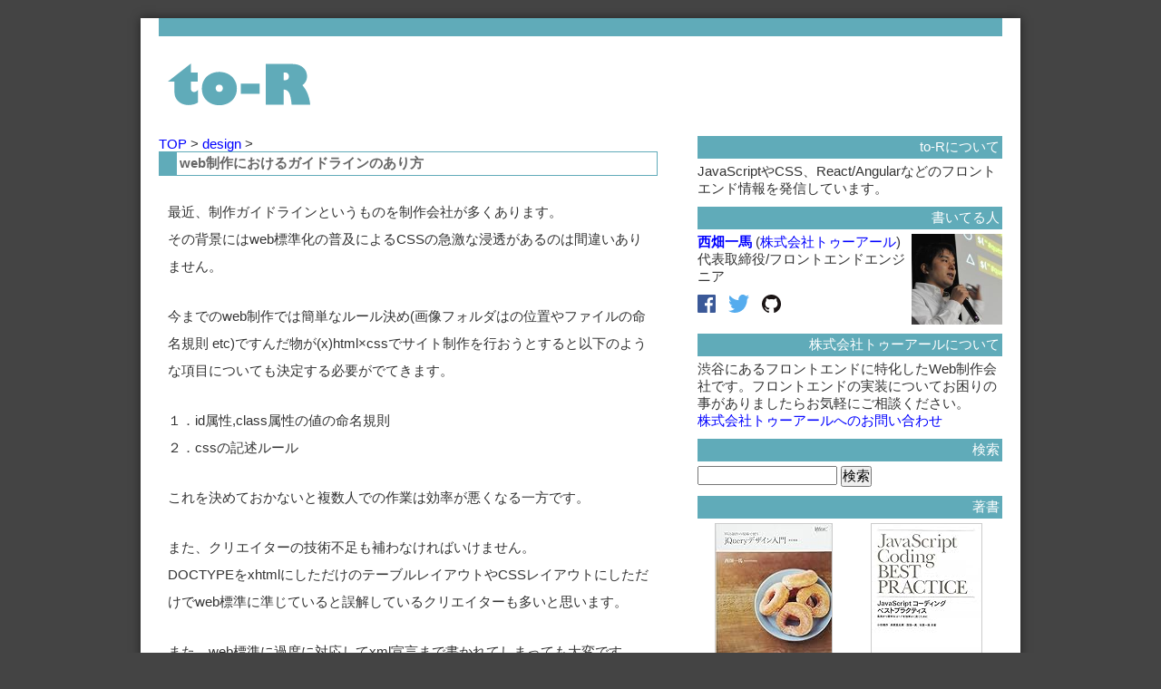

--- FILE ---
content_type: text/html
request_url: https://blog.webcreativepark.net/2006/07/06-230052.html
body_size: 7742
content:
<!DOCTYPE html>
<html lang="ja">
<head>
	<meta charset="utf-8">
	<title>web制作におけるガイドラインのあり方 - to-R</title>
	<meta name="author" content="西畑一馬">
	<meta name="description" content="最近、制作ガイドラインというものを制作会社が多くあります。その背景にはweb標準化の普及によるCSSの急激な浸透があるのは間違いありません。">
	<link rel="stylesheet" href="//blog.webcreativepark.net/styles-site.css" type="text/css">
	<link rel="alternate" type="application/atom+xml" title="全文配信" href="https://blog.webcreativepark.net/atom.xml">
	<link rel="alternate" type="application/atom+xml" title="部分配信" href="https://blog.webcreativepark.net/rss.xml">
	<link rel="shortcut icon" href="/favicon.ico">
	<link rel="start" href="https://blog.webcreativepark.net/" title="Home">
	<link rel="prev" href="https://blog.webcreativepark.net/2006/07/04-002817.html" title="IEとそれ以外のブラウザでアルファ画像を使う方法">
	<link rel="next" href="https://blog.webcreativepark.net/2006/07/07-231442.html" title="無料のウィルスソフトもあるGoogle Pack">
	<meta property="og:title" content="web制作におけるガイドラインのあり方">
	<meta property="og:type" content="article">
	<meta property="og:url" content="https://blog.webcreativepark.net/2006/07/06-230052.html">


	<meta property="og:image" content="https://blog.webcreativepark.net/icon_200x200.png">

	<meta property="og:site_name" content="to-R">
	<meta property="og:description" content="最近、制作ガイドラインというものを制作会社が多くあります。その背景にはweb標準化の普及によるCSSの急激な浸透があるのは間違いありません。">
	<meta property="fb:admins" content="1031072713">
	<meta property="fb:app_id" content="966242223397117">
	<meta property="article:author" content="https://www.facebook.com/blog.tor/" />
<meta name="twitter:card" content="summary">
    <meta name="twitter:site" content="@KazumaNishihata">
<meta name="viewport" content="width=device-width, initial-scale=1.0">
<script type="text/javascript">

  var _gaq = _gaq || [];
  _gaq.push(['_setAccount', 'UA-256789-2']);
  _gaq.push(['_trackPageview']);

  (function() {
    var ga = document.createElement('script'); ga.type = 'text/javascript'; ga.async = true;
    ga.src = ('https:' == document.location.protocol ? 'https://ssl' : 'http://www') + '.google-analytics.com/ga.js';
    var s = document.getElementsByTagName('script')[0]; s.parentNode.insertBefore(ga, s);
  })();

</script>
<!--[if lt IE 9]>
<script>
	document.createElement("svg");
	document.createElement("foreignobject");
</script>
<![endif]-->
</head>
<body class="layout-one-column">
<div id="container">
  <div id="header">
	<p class="logo"><a href="https://blog.webcreativepark.net/"><svg width="156.7" height="45.9" viewBox="0 0 156.7 45.9" role="img"><title>to-R</title><path fill="#60ABB9" d="M33 10.1V20h-7.6v7.6c0 1.2.3 2.1.9 2.8s1.4 1 2.6 1c1.7 0 3.1-.8 4.3-2.5v14c-.6.4-1.3.8-2.1 1.2s-1.7.6-2.6.9c-1.9.5-3.8.8-5.7.8-2.8 0-5.3-.6-7.7-1.7-2.3-1.1-4.2-2.8-5.7-5-1.4-2.2-2.1-4.8-2.1-7.7V20H0L25.5 0v10.1H33zM56.6 9.3c2.8 0 5.4.5 7.8 1.4s4.4 2.2 6.1 3.8 3 3.6 4 5.8S76 25 76 27.7c0 2.6-.5 5.1-1.4 7.3s-2.3 4.2-4 5.8-3.7 2.9-6.1 3.8-5 1.4-7.8 1.4c-3.6 0-6.9-.8-9.8-2.3-2.9-1.5-5.2-3.6-6.9-6.4-1.7-2.8-2.5-6-2.5-9.6 0-3.6.8-6.7 2.4-9.5 1.6-2.8 3.9-5 6.8-6.5 2.9-1.6 6.2-2.4 9.9-2.4zm0 22c1.2 0 2.2-.4 2.9-1.1s1.1-1.7 1.1-2.9-.4-2.2-1.1-2.9-1.7-1.1-2.9-1.1c-.6 0-1.1.1-1.6.3s-.9.5-1.2.8-.6.8-.8 1.3-.3 1-.3 1.6c0 1.2.4 2.2 1.1 2.9s1.7 1.1 2.8 1.1zM101 22.1v11.3H80.4V22.1H101zM137.2.6c3.2 0 6 .6 8.5 1.8 2.5 1.2 4.3 2.8 5.6 4.9 1.2 2 1.9 4.3 1.9 6.7 0 2.1-.4 3.9-1.3 5.6s-2.1 3.1-3.8 4.3c2.4 2.8 4.4 5.9 5.8 9.5s2.4 7.6 2.8 11.9h-20.5c-.4-5.9-1.3-10.1-2.6-12.7-1.3-2.6-3.3-3.9-6-3.9h-.1v16.6h-19.8V.6h29.5zm-9.8 17.9h.5c1.9 0 3.3-.3 4.1-1s1.3-1.7 1.3-3.2c0-1.3-.4-2.4-1.2-3.2s-2-1.2-3.5-1.2h-1.2v8.6z"/><foreignObject aria-hidden="true">to-R</foreignObject></svg></a></p>
</div>
  <div id="main">
<div xmlns:v="http://rdf.data-vocabulary.org/#" id="topicPath">
   <span typeof="v:Breadcrumb">
     <a href="https://blog.webcreativepark.net/" rel="v:url" property="v:title">
      TOP
    </a> &gt;
   </span>

   <span typeof="v:Breadcrumb">
    <a href="https://blog.webcreativepark.net/design/" rel="v:url" property="v:title">
      design
    </a> &gt;
   </span>

</div>
        <h1 id="a001421" class="h1"><a href="https://blog.webcreativepark.net/2006/07/06-230052.html" id="aentry-1421">web制作におけるガイドラインのあり方</a></h1>
        <p>最近、制作ガイドラインというものを制作会社が多くあります。<br />
その背景にはweb標準化の普及によるCSSの急激な浸透があるのは間違いありません。</p>
        <p>今までのweb制作では簡単なルール決め(画像フォルダはの位置やファイルの命名規則 etc)ですんだ物が(x)html×cssでサイト制作を行おうとすると以下のような項目についても決定する必要がでてきます。</p>

<p>１．id属性,class属性の値の命名規則<br />
２．cssの記述ルール</p>

<p>これを決めておかないと複数人での作業は効率が悪くなる一方です。</p>

<p>また、クリエイターの技術不足も補わなければいけません。<br />
DOCTYPEをxhtmlにしただけのテーブルレイアウトやCSSレイアウトにしただけでweb標準に準じていると誤解しているクリエイターも多いと思います。</p>

<p>また、web標準に過度に対応してxml宣言まで書かれてしまっても大変です。</p>

<p>ちゃんと見れればOKの今までの流れをから、作り方から中身までこだわらなくなってきました。<br />
その上で、作業効率の向上を図るためには、今までのような案件ごとのルール決めではなく、すべての案件に対応できる制作ガイドラインの制定が大手の製作会社だけではなく中小製作会社にも求められているようです。</p>

<p>また、ガイドラインの実施に以下のような問題点が生じる場合が往々にしてあります。</p>

<p>１．ガイドラインを守らない人がいる。守れない人がいる。<br />
２．ガイドラインを臨機応変にやぶれない人がいる。</p>

<p>せっかく決めたガイドライン。守らなくちゃ意味がありません。<br />
ただガイドラインに準じようとするばかり制作効率が落ちるのでは意味がありません。<br />
ガイドラインの意図と意味を理解した上でなら、必要があるのならばそれを破ることも必要になると思います。ただ、その際にそれを伝達することを怠ってはいけません。<br />
(道路は60キロ以上で運転してはだめだけど、パトカーは緊急時は破っていいよ。ただしサイレン鳴らしてね。みたいな感じですね)</p>

<p>webという分野でのガイドラインというのは、使いこなすにはそれなりの経験がいるということですね。</p>
<h3>スポンサードリンク</h3>
<div class="p">
<script type="text/javascript"><!--
google_ad_client = "pub-6615747729656103";
google_ad_width = 336;
google_ad_height = 280;
google_ad_format = "336x280_as";
google_ad_type = "text_image";
//2007-10-27: blog.webcreativepark.net
google_ad_channel = "7531326484";
google_color_border = "FFFFFF";
google_color_bg = "FFFFFF";
google_color_link = "0000FF";
google_color_text = "000000";
google_color_url = "4C4C4C";
//-->
</script>
<script type="text/javascript"
  src="//pagead2.googlesyndication.com/pagead/show_ads.js">
</script>
</div>
        <ul class="footerNavi">
          <li><a href="/2006/07/#entry-1421" class="date">2006年7月 6日 23:00</a></li>
          <li>カテゴリー <a href="https://blog.webcreativepark.net/design/" title="">design</a></li>
        </ul>
  <p class="entryNavi">
		<a href="https://blog.webcreativepark.net/2006/07/04-002817.html">&laquo;IEとそれ以外のブラウザでアルファ画像を使う方法</a> |
		<a href="https://blog.webcreativepark.net/">メイン</a>
		| <a href="https://blog.webcreativepark.net/2006/07/07-231442.html">無料のウィルスソフトもあるGoogle Pack&raquo;</a>
        </p>
      </div>
<div id="navi">
			<dl>
            <dt>to-Rについて</dt>
<dd>JavaScriptやCSS、React/Angularなどのフロントエンド情報を発信しています。</dd>
				<dt>書いてる人</dt>
				<dd>
                <p><img src="/img/my_photo.jpg" alt="写真:西畑一馬" align="right" style="width:100px;margin-bottom:10px" />
<strong><a href="//blog.webcreativepark.net/kazumanishihata.html">西畑一馬</a></strong>
                (<a href="https://www.to-r.net/">株式会社トゥーアール</a>)<br>代表取締役/フロントエンドエンジニア<br>
<!-- Facebook -->                
                <a href="https://www.facebook.com/kazuma.nishihata"><svg height="20px" viewBox="0 0 300 300" style="margin:10px 10px 10px 0">
  <title>Facebook</title>
  <path fill="#3b5998" d="M283.000,-0.000 C283.000,-0.000 17.000,-0.000 17.000,-0.000 C7.853,-0.000 -0.000,7.854 -0.000,17.000 C-0.000,17.000 -0.000,283.000 -0.000,283.000 C-0.000,292.144 7.853,300.000 17.000,300.000 C17.000,300.000 161.000,300.000 161.000,300.000 C161.000,300.000 161.000,183.000 161.000,183.000 C161.000,183.000 121.000,183.000 121.000,183.000 C121.000,183.000 121.000,139.000 121.000,139.000 C121.000,139.000 161.000,139.000 161.000,139.000 C161.000,139.000 161.000,105.000 161.000,105.000 C161.000,66.251 183.432,45.000 218.000,45.000 C234.558,45.000 249.852,46.449 254.000,47.000 C254.000,47.000 254.000,88.000 254.000,88.000 C254.000,88.000 229.000,88.000 229.000,88.000 C210.201,88.000 207.000,96.891 207.000,110.000 C207.000,110.000 207.000,139.000 207.000,139.000 C207.000,139.000 252.000,139.000 252.000,139.000 C252.000,139.000 246.000,183.000 246.000,183.000 C246.000,183.000 207.000,183.000 207.000,183.000 C207.000,183.000 207.000,300.000 207.000,300.000 C207.000,300.000 283.000,300.000 283.000,300.000 C292.144,300.000 300.000,292.144 300.000,283.000 C300.000,283.000 300.000,17.000 300.000,17.000 C300.000,7.854 292.144,-0.000 283.000,-0.000 Z"/>
</svg></a>
<!-- Twitter -->  
<a href="https://twitter.com/KazumaNishihata"><svg height="20px" viewBox="0 0 350 300" style="margin:10px 10px 10px 0">
<title>Twitter</title>
<path fill="#55acee" d="M350.001,35.509 C346.026,42.167 340.649,49.197 333.870,56.595 C328.493,62.513 321.944,68.556 314.231,74.720 C314.231,74.720 314.231,76.940 314.231,76.940 C314.231,76.940 314.231,79.530 314.231,79.530 C314.231,80.762 314.346,81.626 314.579,82.119 C314.579,82.119 314.579,84.708 314.579,84.708 C314.579,110.109 310.022,135.572 300.903,161.097 C291.785,186.620 278.809,209.494 261.975,229.715 C243.971,251.417 222.113,268.556 196.394,281.134 C170.674,293.711 141.917,299.999 110.122,299.999 C89.546,299.999 70.142,297.041 51.904,291.122 C33.201,285.202 15.899,276.818 -0.001,265.967 C0.936,266.214 2.337,266.338 4.208,266.338 C7.948,266.831 10.755,267.077 12.626,267.077 C12.626,267.077 17.183,267.077 17.183,267.077 C33.550,267.077 49.567,264.242 65.231,258.569 C79.727,253.144 93.403,245.253 106.263,234.895 C91.300,234.649 77.387,229.469 64.531,219.357 C51.904,209.494 43.486,197.040 39.279,181.997 C42.786,182.737 45.007,183.105 45.943,183.105 C45.943,183.105 49.447,183.105 49.447,183.105 C50.151,183.352 51.202,183.476 52.605,183.476 C54.708,183.476 56.346,183.352 57.516,183.105 C59.853,183.105 63.128,182.612 67.335,181.626 C67.801,181.626 68.505,181.502 69.439,181.256 C70.376,181.009 71.075,180.887 71.542,180.887 C54.941,177.434 41.265,168.679 30.509,154.622 C19.520,140.565 14.029,124.536 14.029,106.534 C14.029,106.534 14.029,106.163 14.029,106.163 C14.029,106.163 14.029,105.794 14.029,105.794 C14.029,105.794 14.029,105.424 14.029,105.424 C18.471,108.383 23.615,110.603 29.460,112.082 C35.538,114.054 41.265,115.042 46.644,115.042 C36.354,107.644 28.640,98.642 23.497,88.038 C17.651,77.187 14.729,65.102 14.729,51.786 C14.729,44.388 15.546,37.729 17.183,31.810 C18.120,27.617 20.457,21.576 24.198,13.685 C42.435,37.358 64.177,55.854 89.429,69.172 C115.382,83.475 142.969,91.366 172.195,92.847 C171.494,87.667 171.145,84.832 171.145,84.339 C170.674,80.886 170.441,78.051 170.441,75.830 C170.441,54.868 177.456,36.989 191.483,22.193 C205.512,7.396 222.462,-0.002 242.337,-0.002 C252.623,-0.002 262.325,2.094 271.444,6.286 C280.562,10.971 288.394,16.891 294.942,24.042 C302.423,22.315 310.372,19.850 318.788,16.644 C325.803,13.931 333.051,10.232 340.532,5.547 C337.729,14.424 333.634,22.439 328.260,29.591 C322.179,36.989 315.751,42.907 308.969,47.347 C315.984,46.113 322.999,44.634 330.010,42.907 C335.388,41.428 342.052,38.961 350.001,35.509 Z"/>
</svg></a>

 <!-- GitHub -->                
<a href="https://github.com/to-r"><svg height="20px" viewBox="0 0 32.6 31.8" style="margin:10px 10px 10px 0">
<title>GitHub</title>
<path fill="#1A1414" d="M16.3 0C7.3 0 0 7.3 0 16.3c0 7.2 4.7 13.3 11.1 15.5.8.1 1.1-.4 1.1-.8v-2.8c-4.5 1-5.5-2.2-5.5-2.2-.7-1.9-1.8-2.4-1.8-2.4-1.5-1 .1-1 .1-1 1.6.1 2.5 1.7 2.5 1.7 1.5 2.5 3.8 1.8 4.7 1.4.1-1.1.6-1.8 1-2.2-3.6-.4-7.4-1.8-7.4-8.1 0-1.8.6-3.2 1.7-4.4-.1-.3-.7-2 .2-4.2 0 0 1.4-.4 4.5 1.7 1.3-.4 2.7-.5 4.1-.5 1.4 0 2.8.2 4.1.5 3.1-2.1 4.5-1.7 4.5-1.7.9 2.2.3 3.9.2 4.3 1 1.1 1.7 2.6 1.7 4.4 0 6.3-3.8 7.6-7.4 8 .6.5 1.1 1.5 1.1 3V31c0 .4.3.9 1.1.8 6.5-2.2 11.1-8.3 11.1-15.5C32.6 7.3 25.3 0 16.3 0z"/>
</svg></a></p>
				</dd>
            <dt>株式会社トゥーアールについて</dt>
            <dd>渋谷にあるフロントエンドに特化したWeb制作会社です。フロントエンドの実装についてお困りの事がありましたらお気軽にご相談ください。<br><a href="https://www.to-r.net/contact/">株式会社トゥーアールへのお問い合わせ</a></dd>
 
        </dl>
        <dl>
            <dt>検索</dt>
				<dd>
					<form method="get" action="//blog.webcreativepark.net/cgi/mt/mt-search.cgi">
					<input type="hidden" name="IncludeBlogs" value="2" />
					<input id="search" name="search" size="20" />
                    <input type="hidden" name="blog_id" value="2" />
					<input type="submit" value="検索" />
					</form>
				</dd>
        </dl>
        <dl>
				<dt>著書</dt>
				<dd class="book">
<div class="book01">
<a href="//amazon.co.jp/o/ASIN/4048913913/tor0-22/ref=nosim"><img src="https://images-na.ssl-images-amazon.com/images/P/4048913913.09._OU09_SCMZZZZZZZ_.jpg" alt="Web制作の現場で使うjQueryデザイン入門[改訂新版] (WEB PROFESSIONAL)" style="border:1px solid #CCC"/><br />
Web制作の現場で使う<br>jQueryデザイン入門<br>[改訂新版] </a>
</div>
<div class="book02">
<a href="//amazon.co.jp/o/ASIN/4844361791/tor0-22/ref=nosim" ><img src="https://images-na.ssl-images-amazon.com/images/P/4844361791.09._OU09_SCMZZZZZZZ_.jpg" alt="JavaScriptコーディング ベストプラクティス " style="border:1px solid #CCC"/><br />JavaScript<br>コーディング<br>ベストプラクティス </a>
</div>
</dd>
			</dl>
<dl>
				<dt>スポンサードリンク</dt>
				<dd>
<script type="text/javascript"><!--
google_ad_client = "ca-pub-6615747729656103";
/* to-Rサイド */
google_ad_slot = "3510894646";
google_ad_width = 336;
google_ad_height = 280;
//-->
</script>
<script type="text/javascript"
src="//pagead2.googlesyndication.com/pagead/show_ads.js">
</script>
				</dd>
			</dl>
			<dl class="cate">
				<dt>カテゴリー</dt>
				<dd>
					<ul><li><a href="https://blog.webcreativepark.net/aws/" >AWS [4]</a></li><li><a href="https://blog.webcreativepark.net/react/" >React [5]</a></li><li><a href="https://blog.webcreativepark.net/angular/" >Angular [5]</a></li><li><a href="https://blog.webcreativepark.net/typescript/" >TypeScript [1]</a></li><li><a href="https://blog.webcreativepark.net/javascript/" >JavaScript [130]</a></li><li><a href="https://blog.webcreativepark.net/jquery/" >jQuery [59]</a></li><li><a href="https://blog.webcreativepark.net/css/" >CSS [95]</a></li><li><a href="https://blog.webcreativepark.net/html/" >HTML [19]</a></li><li><a href="https://blog.webcreativepark.net/iphone/" >iPhone [20]</a></li><li><a href="https://blog.webcreativepark.net/android/" >Android [31]</a></li><li><a href="https://blog.webcreativepark.net/movable-type/" >Movable Type [72]</a></li><li><a href="https://blog.webcreativepark.net/wordpress/" >WordPress [11]</a></li><li><a href="https://blog.webcreativepark.net/facebook/" >Facebook [6]</a></li><li><a href="https://blog.webcreativepark.net/google/" >Google [20]</a></li><li><a href="https://blog.webcreativepark.net/php/" >PHP [43]</a></li><li><a href="https://blog.webcreativepark.net/seo/" >SEO [62]</a></li><li><a href="https://blog.webcreativepark.net/sem/" >SEM [11]</a></li><li><a href="https://blog.webcreativepark.net/writer/" >writer [108]</a></li><li><a href="https://blog.webcreativepark.net/seminar/" >seminar [107]</a></li><li><a href="https://blog.webcreativepark.net/mac/" >Mac [7]</a></li><li><a href="https://blog.webcreativepark.net/server/" >server [15]</a></li><li><a href="https://blog.webcreativepark.net/firefox/" >Firefox [22]</a></li><li><a href="https://blog.webcreativepark.net/direction/" >direction [7]</a></li><li><a href="https://blog.webcreativepark.net/tools/" >tools [72]</a></li><li><a href="https://blog.webcreativepark.net/design/" >design [26]</a></li><li><a href="https://blog.webcreativepark.net/works/" >works [9]</a></li><li><a href="https://blog.webcreativepark.net/books/" >books [88]</a></li><li><a href="https://blog.webcreativepark.net/dialy/" >dialy [84]</a></li></ul>
				</dd>
			</dl>
			<dl class="montly">
				<dt><a href="//blog.webcreativepark.net/archives.html">アーカイブ</a></dt>
				<dd>
					<ul><li><a href="https://blog.webcreativepark.net/2021/11/">2021年11月 [3]</a></li><li><a href="https://blog.webcreativepark.net/2021/10/">2021年10月 [2]</a></li><li><a href="https://blog.webcreativepark.net/2021/05/">2021年5月 [1]</a></li><li><a href="https://blog.webcreativepark.net/2020/05/">2020年5月 [1]</a></li><li><a href="https://blog.webcreativepark.net/2020/01/">2020年1月 [3]</a></li><li><a href="https://blog.webcreativepark.net/2019/05/">2019年5月 [4]</a></li><li><a href="https://blog.webcreativepark.net/2019/04/">2019年4月 [1]</a></li><li><a href="https://blog.webcreativepark.net/2019/01/">2019年1月 [1]</a></li><li><a href="https://blog.webcreativepark.net/2018/12/">2018年12月 [1]</a></li><li><a href="https://blog.webcreativepark.net/2018/07/">2018年7月 [1]</a></li><li><a href="https://blog.webcreativepark.net/2018/03/">2018年3月 [2]</a></li>
                <li><a href="https://blog.webcreativepark.net/2021/">2021&#24180; [6]</a></li><li><a href="https://blog.webcreativepark.net/2020/">2020&#24180; [4]</a></li><li><a href="https://blog.webcreativepark.net/2019/">2019&#24180; [6]</a></li><li><a href="https://blog.webcreativepark.net/2018/">2018&#24180; [5]</a></li><li><a href="https://blog.webcreativepark.net/2017/">2017&#24180; [11]</a></li><li><a href="https://blog.webcreativepark.net/2016/">2016&#24180; [15]</a></li><li><a href="https://blog.webcreativepark.net/2015/">2015&#24180; [44]</a></li><li><a href="https://blog.webcreativepark.net/2014/">2014&#24180; [41]</a></li><li><a href="https://blog.webcreativepark.net/2013/">2013&#24180; [62]</a></li><li><a href="https://blog.webcreativepark.net/2012/">2012&#24180; [66]</a></li><li><a href="https://blog.webcreativepark.net/2011/">2011&#24180; [100]</a></li><li><a href="https://blog.webcreativepark.net/2010/">2010&#24180; [85]</a></li><li><a href="https://blog.webcreativepark.net/2009/">2009&#24180; [96]</a></li><li><a href="https://blog.webcreativepark.net/2008/">2008&#24180; [149]</a></li><li><a href="https://blog.webcreativepark.net/2007/">2007&#24180; [213]</a></li><li><a href="https://blog.webcreativepark.net/2006/">2006&#24180; [143]</a></li><li><a href="https://blog.webcreativepark.net/2005/">2005&#24180; [66]</a></li></ul>
				</dd>
			</dl>
			<dl class="new entry">
				<dt>最近のエントリー</dt>
				<dd>
					<ul class="module-list">
						<li><a href="https://blog.webcreativepark.net/2021/11/03-105301.html">AWS CloudFrontで特定ディレクトリを別のS3ストレージを割り当てる</a></li><li><a href="https://blog.webcreativepark.net/2021/11/02-160621.html">Nuxt.js / Next.jsで作成したサイトをGitHub ActionsでAWS S3にデプロイする</a></li><li><a href="https://blog.webcreativepark.net/2021/11/01-140811.html">AWS CloudFront FunctionsでBasic認証を設定する</a></li><li><a href="https://blog.webcreativepark.net/2021/10/28-162051.html">AWS SAM のtemplate.yamlをdeploy環境ごとに切り替える</a></li><li><a href="https://blog.webcreativepark.net/2021/10/27-215707.html">AWS Lambda(Node.js)でJimpを使って画像のバリデーションを行う</a></li><li><a href="https://blog.webcreativepark.net/2021/05/24-120642.html">IE11が終わる日</a></li><li><a href="https://blog.webcreativepark.net/2020/05/07-235636.html">自宅ネットワーク高速化の道のり</a></li><li><a href="https://blog.webcreativepark.net/2020/01/16-121629.html">もう、SP用のWebデザインを倍の解像度で作るのをやめよう</a></li><li><a href="https://blog.webcreativepark.net/2020/01/09-201128.html">ReactのuseRefを再描画がかからないState管理として利用する</a></li><li><a href="https://blog.webcreativepark.net/2020/01/06-115728.html">TypeScriptのインデックス シグネチャでオブジェクトのキーの型を指定する</a></li>
					</ul>
				</dd>
			</dl>
		</div>
<div id="footer">
<address>&copy; 2005 to-R some Rights Reserved.</address>
</div>
<script>
if(!window.SVGSVGElement){
	var foreignobjectElement=document.getElementsByTagName("foreignobject");
	for(var i=0;i<foreignobjectElement.length;i++){
	    foreignobjectElement[i].style.display="block";
	}
}
</script>
<script src="//ajax.googleapis.com/ajax/libs/jquery/1.11.3/jquery.min.js"></script>
<script src="/scripts/code.js"></script> 
</div>


</body>
</html>

--- FILE ---
content_type: text/html; charset=utf-8
request_url: https://www.google.com/recaptcha/api2/aframe
body_size: 266
content:
<!DOCTYPE HTML><html><head><meta http-equiv="content-type" content="text/html; charset=UTF-8"></head><body><script nonce="OjUqrmuv_-dGnR7YflLGvw">/** Anti-fraud and anti-abuse applications only. See google.com/recaptcha */ try{var clients={'sodar':'https://pagead2.googlesyndication.com/pagead/sodar?'};window.addEventListener("message",function(a){try{if(a.source===window.parent){var b=JSON.parse(a.data);var c=clients[b['id']];if(c){var d=document.createElement('img');d.src=c+b['params']+'&rc='+(localStorage.getItem("rc::a")?sessionStorage.getItem("rc::b"):"");window.document.body.appendChild(d);sessionStorage.setItem("rc::e",parseInt(sessionStorage.getItem("rc::e")||0)+1);localStorage.setItem("rc::h",'1770120806505');}}}catch(b){}});window.parent.postMessage("_grecaptcha_ready", "*");}catch(b){}</script></body></html>

--- FILE ---
content_type: text/css
request_url: https://blog.webcreativepark.net/styles-site.css
body_size: 2038
content:
@charset "UTF-8";.codeHighLiterElement{color:#07a;}.codeHighLiterAttribulte{color:#DD4A68;}.codeHighLiterString{color:#905;}.codeHighLiterKeyword{color:#DD4A68;}.codeHighLiterSymbol{color:#07a;}.codeHighLiterComment,
.codeHighLiterComment *{color:#690;}[data-code] strong{font-weight:normal;background:rgba(255,255,0,.5);}*{margin:0;padding:0;font-size:15px;}body{background:#444;text-align:center;font-family:sans-serif;color:#333333;}a{color:blue;text-decoration:none;}a:visited{color:#4444FF;}a:hover{text-decoration:underline;color:red;}a img{border:0;}pre{width:auto;margin:25px 10px 25px;overflow:auto;border:1px #cccccc solid;background:#eeeeee;padding:1em;font-size:small;}sub{vertical-align:sub;font-size:smaller;}sup{vertical-align:super;font-size:smaller;}*+html pre{overflow:scroll;}* html pre{overflow:scroll;}foreignObject{display:none;color:#60ABB9;font-size:40px;}p code{display:block;overflow:auto;border:1px #cccccc solid;background:#eeeeee;padding:1em;font-size:small;}code span{color:green;}#main blockquote{position:relative;display:block;border:1px dotted #66CCCC;background:#EAF4F4;padding:2px;font-size:13px;}#main blockquote p{position:relative;z-index:3;}#main blockquote:before{content:"“";font-size:1000%;line-height:0.8em;font-family:'Times New Roman' ,"ＭＳ Ｐゴシック" ,sans-serif;color:white;position:absolute;left:0;top:0;z-index:2;}#main blockquote:after{content:"”";font-size:1000%;line-height:0em;font-family:'Times New Roman' ,"ＭＳ Ｐゴシック" ,sans-serif;color:white;position:absolute;right:0;bottom:0;z-index:2;}#search{width:150px;}div#container{width:970px;margin:20px auto;text-align:left;background:white;box-shadow:0 0 10px rgba(0,0,0,0.5);}div#header{width:970px;padding-bottom:10px;}div#header:before{content:"";display:block;margin:0 auto;width:930px;height:20px;background:#60ABB9;}div#header:after{content:"";display:block;clear:both;}div#header .logo{margin:30px 0 0 30px;display:block;width:180px;height:70px;float:left;}div#header .a_sence{float:right;width:730px;margin-right:20px;margin-top:10px;}div.SBM{line-height:1!important;}.gplus{height:21px;width:64px;display:inline-block;}.fb_edge_widget_with_comment{vertical-align:top;height:16px;}div.SBM span{height:20px!important;}div.SBM img,div.SBM iframe{vertical-align:bottom;}div#main{background:white;width:550px;margin-left:20px;float:left;}* html div#main{margin-left:20px;}div#main h1 ,
div#main h2 ,
div#main .h2{border:1px solid #60ABB9;border-left:20px solid #60ABB9;background-color:rgba(255,255,255,.01);padding:3px;margin-bottom:10px;color:#666666;font-size:15px;}div#main h1 a ,
div#main h2 a ,
div#main .h2 a{color:#666666;font-size:15px;}div#main h3{border-left:1em solid #7CADB6;border-bottom:1px solid #60ABB9;padding:5px 10px;margin:30px 0;color:#666666;}div#main h4{border-left:1em solid transparent;border-bottom:1px solid #60ABB9;padding:5px 10px;margin:30px 0;color:#666666;}div#main p,
div#main .p{line-height:2em;margin:25px 10px 25px;padding:0pt;}div#main div.SBM{text-align:right;}div#main ol ,
div#main ul{padding-left:35px;margin:15px 5px 20px;}div#main ol li,
div#main ul li{margin:12px 0;}div#main li ul{margin:0;line-height:1;}div#main li li{margin:0;line-height:1.5;}div#main ul.footerNavi{clear:both;background:#60ABB9;list-style-type:none;border-top:10px white solid;margin-bottom:50px;text-align:right;padding:3px;color:white;}div#main ul.footerNavi li{display:inline;font-size:11px;}div#main ul.footerNavi li a{font-size:11px;}div#main ul.footerNavi li a.date{font-size:11px;color:#333333;}div#main dl.trackback{margin:0 0 10px;border:1px solid #7CADB6;}div#main dl.trackback dt{margin:0;padding:5px 10px;font-weight:bold;background:#60ABB9;}div#main dl.trackback dd{margin:0;padding:10px;}div#main dl.comments{margin:0 0 10px;font-size:small;border:1px solid #7CADB6;}div#main dl.comments dt{margin:0;padding:5px 10px;font-weight:bold;background:#60ABB9;}div#main dl.comments dd{margin:0;padding:10px;}div#main dl.comments dd p{margin:0 0 10px 0;padding:0;}div#main dl.comments dd.comment-fotter{padding-top:0;text-align:right;}div#main dl.comments_form{margin:0 0 10px;border:1px solid #7CADB6;}div#main dl.comments_form p{margin:0;padding:0;}div#main dl.comments_form dt.comments_form{margin:0;padding:5px 10px;font-weight:bold;background:#60ABB9;}div#main dl.comments_form dd.comments_form{margin:0;padding:10px;}div#main dl.comments_form dd.comments_form dt{border-left:5px solid #7CADB6;border-top:1px solid #7CADB6;font-size:small;padding:5px;margin:0;}div#main dl.comments_form dd.comments_form dd{margin:10px 0;padding:0px;}div#main dl.comments_form dd.comments_form dd input{width:90%;}div#main dl.comments_form dd.comments_form dd textarea{width:90%;height:200px;}div#main dl.comments_form dd.comments_form dd input#comment-post,
div#main dl.comments_form dd.comments_form dd input#comment-preview{width:150px;}div#main dl#rss_feed dt{font-weight:bold;}div#main dl#rss_feed dd{margin-bottom:10px;border-bottom:1px dotted #ccc;}div#main dl.profile dt{width:100px;float:left;clear:both;padding:3px;font-weight:bold;}div#main dl.profile dd{padding:3px;width:350px;float:left;}div#main dl.profile:after{content:"";display:block;clear:both;}div#main .listview{padding-left:0;list-style-type:none;}div#main .listview li{border-bottom:1px solid #CCC;}div#main .listview time{font-size:12px;}div#navi{margin-right:20px;width:336px;float:right}div#navi dl dt{background:#60ABB9;padding:3px;text-align:right;color:white;}div#navi dl dt a{color:white;}div#navi dl dd{margin:5px 0 10px;}div#navi dl dd ul{list-style-type:none;}div#navi dl dd ul li a{display:block;padding:3px 3px 3px 20px;border-bottom:1px dotted #666;background:url("img/menu-icon.gif") no-repeat 2px center;}div#navi dl dd ul li a img{float:right;}div#navi dl dd ul li a:hover{color:#666;text-decoration:none;background:#ccc url("img/menu-icon_hover.gif") no-repeat 2px center;}div#navi .book:after{content:"";display:block;clear:both;}div#navi .book01{width:50%;text-align:center;float:left;}div#navi .book02{width:50%;text-align:center;float:right;}div#navi .cate{width:50%;float:left;}div#navi .montly dt,
div#navi .cate dt{text-align:center;}div#navi .montly{width:50%;float:right;}div#navi .new.entry{clear:both}.hatena-bookmark-widget-title{display:none;}.hatena-bookmark-widget-footer{display:none;}div#navi .hatena-bookmark-widget-body li{padding:3px 3px 3px 20px;border-bottom:1px dotted #666;background:url("img/menu-icon.gif") no-repeat 3px 3px;line-height:1.5;}div#navi .hatena-bookmark-entrytitle,
div#navi .hatena-bookmark-count a,
div#navi .hatena-bookmark-entrytitle:hover,
div#navi .hatena-bookmark-count a:hover{display:inline;padding:0;border:none;background:none;}div#navi .hatena-bookmark-count a,
div#navi .hatena-bookmark-count a:hover{padding-left:1em;color:red;}div#navi dl dd a.rank-1{font-size:20px;}div#navi dl dd a.rank-2{font-size:px;}div#navi dl dd a.rank-3{font-size:15px;}div#navi dl dd a.rank-4{font-size:13px;}div#navi dl dd a.rank-5{font-size:11px;}div#navi dl dd a.rank-6,
div#navi dl dd a.rank-7,
div#navi dl dd a.rank-8,
div#navi dl dd a.rank-9,
div#navi dl dd a.rank-10{font-size:9px;}div#footer{background:#60ABB9;clear:both;margin:0 auto;width:930px;height:40px;}div#footer address{padding-top:12px;text-align:center;font-style:normal;color:white;}div#footer address a{color:white;}iframe.twitter-share-button{width:100px !important;}@media screen and (max-width:700px){body{background:none;}div#container{width:auto;margin:0 10px;box-shadow:none;}div#header{width:auto;}div#header:before{width:auto;}div#header .a_sence{float:none;width:auto;margin:10px 0;text-align:center;}div#header .logo{margin:10px 0;width:auto;height:auto;float:none;text-align:center;}div#main{margin:0;width:auto;float:none;}div#main img{max-width:100%;height:auto;}div#navi{margin:0;width:auto;float:none;}.footerNavi+p{display:none}div#footer{margin:0;width:auto;height:auto;}}.youtube{position:relative;width:100%;padding-top:56.25%;}.youtube iframe{position:absolute;top:0;right:0;width:100% !important;height:100% !important;}

--- FILE ---
content_type: application/javascript
request_url: https://blog.webcreativepark.net/scripts/code.js
body_size: 1037
content:
//https://github.com/to-r/codeHighLiter
$.fn.codeHighLiter = function(){
	return this.each(function(){
		var $this = $(this);
		({
			setting : function(){
				this.target = $this.html();
				this.lang = $this.data("code");
			},
			init : function(){
				this.setting();
				this.setHightLight();
			},
			setHightLight : function(){
				var after;
				switch(this.lang){
					case "HTML" :
						after = this.htmlHightLight(this.target);
						break;
					case "CSS" :
						after = this.cssHightLight(this.target);
						break;
					case "JavaScript" :
						after = this.jsHightLight(this.target);
						break;
					case "command" :
						after = this.commandHightLight(this.target);
						break;
				}
				this.putHightLight(after);
			},
			htmlHightLight : function(before){
				var after = before.replace(/(&lt;style[\s\S]*?&gt;)[\s\S]+?(&lt;\/style&gt;)/g,"$1css$2");
				after = after.replace(/&lt;[\s\S]+?&gt;/g,this.htmlHightLightReplace);
				return after;
			},
			htmlHightLightReplace : function(str){
				if(str[4]==="!"){
					//コメント
					return "<span class='codeHighLiterComment'>"+str+"</span>";
				}else{
					//属性
					str = str.replace(/(\s)(.+?)(\=)(["'].+?["'])/g,"$1<span class='codeHighLiterAttribulte'>$2</span>$3<span class='codeHighLiterString'>$4</span>");
					//要素
					str = str.replace(/(^\S+|&gt;)/g,"<span class='codeHighLiterElement'>$1</span>");
					return str;
				}
			},
			cssHightLight : function(before){
				//セレクタ
				var after = before.replace(/(.+?)({[\s\S]+?})/g,"<span class='codeHighLiterElement'>$1</span>$2");
				//プロパティ: バリュー
				after = after.replace(/(.+?):(.+)/g,function($0,$1,$2){
						return "<span class='codeHighLiterAttribulte'>"+$1+"</span>:<span class='codeHighLiterString'>"+$2+"</span>";
				});
				//コメント
				after = after.replace(/(\/\*[\s\S]+?\*\/)/g,"<b class='codeHighLiterComment'>$1</b>");
				return after;
			},
			jsHightLight : function(before){
				var keywords = [
						"break",
						"case",
						"catch",
						"continue",
						"debugger",
						"default",
						"delete",
						"do",
						"else",
						"finally",
						"for",
						"function",
						"if",
						"in",
						"instanceof",
						"new",
						"return",
						"switch",
						"this",
						"throw",
						"try",
						"typeof",
						"var",
						"void",
						"while",
						"with",
						// "class",
						"enum",
						"export",
						"extends",
						"import",
						"super"
					],
					symbol = [
						"{",
						"}",
						"(",
						")",
						"[",
						"]",
						"+",
						// ";",
						"."
					],
					i;


				//文字列
				var after = before.replace(/(["'].+?["'])/g,"<span class='codeHighLiterString'>$1</span>");
				//コメント
				after = after.replace(/(\/\*[\s\S]+?\*\/)/g,"<span class='codeHighLiterComment'>$1</span>");
				after = after.replace(/(\/\/.+)/g,"<span class='codeHighLiterComment'>$1</span>");
				//キーワード
				for(i=0 ; i<keywords.length ; i++){
					after = after.replace(new RegExp("\\b"+keywords[i]+"\\b","g"),"<span class='codeHighLiterKeyword'>$&</span>");
				}
				//記号
				for(i=0 ; i<symbol.length ; i++){
					after = after.replace(symbol[i],"<span class='codeHighLiterSymbol'>$&</span>");
				}


				return after;
			},
			commandHightLight: function(before){
				var after = before.replace(/(#.+)/g,"<span class='codeHighLiterComment'>$1</span>");
				return after;
			},
			putHightLight : function(str){
				$this.html(str);
			}
		}).init();

	});
}
$("[data-code]").codeHighLiter();
